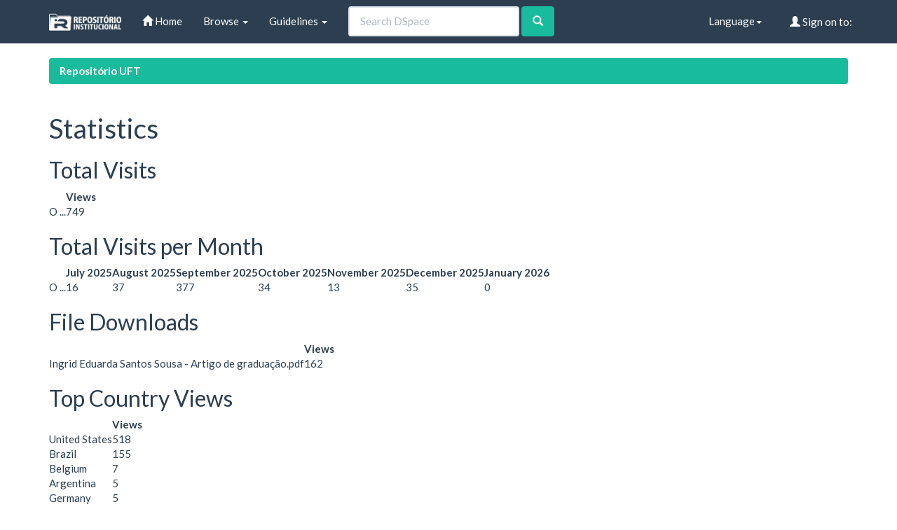

--- FILE ---
content_type: text/html;charset=UTF-8
request_url: http://repositorio.uft.edu.br/handle/11612/5235/statistics
body_size: 11066
content:


















<!DOCTYPE html>
<html>
    <head>
        <title>Repositório UFT: Statistics</title>
        <meta http-equiv="Content-Type" content="text/html; charset=UTF-8" />
        <meta name="Generator" content="DSpace 6.3" />
        <meta name="viewport" content="width=device-width, initial-scale=1.0">
        <link rel="shortcut icon" href="/favicon.ico" type="image/x-icon"/>
        <link rel="stylesheet" href="/static/css/jquery-ui-1.10.3.custom/redmond/jquery-ui-1.10.3.custom.css" type="text/css" />
        <link rel="stylesheet" href="/static/css/bootstrap/bootstrap.min.css" type="text/css" />

        <link rel="stylesheet" href="/static/css/bootstrap/dspace-theme.min.css" type="text/css" />

        <link rel="search" type="application/opensearchdescription+xml" href="/open-search/description.xml" title="DSpace"/>


        <script type='text/javascript' src="/static/js/jquery/jquery-1.10.2.min.js"></script>
        <script type='text/javascript' src='/static/js/jquery/jquery-ui-1.10.3.custom.min.js'></script>
        <script type='text/javascript' src='/static/js/bootstrap/bootstrap.min.js'></script>
        <script type='text/javascript' src='/static/js/holder.js'></script>
        <script type="text/javascript" src="/utils.js"></script>
        <script type="text/javascript" src="/static/js/choice-support.js"> </script>
        


    
    


    


<!-- HTML5 shim and Respond.js IE8 support of HTML5 elements and media queries -->
<!--[if lt IE 9]>
  <script src="/static/js/html5shiv.js"></script>
  <script src="/static/js/respond.min.js"></script>
<![endif]-->
    </head>

    
    
    <body class="undernavigation">
<a class="sr-only" href="#content">Skip navigation</a>
<header class="navbar navbar-default navbar-static-top">
    
            <div class="container">
                

























       <div class="navbar-header">
         <button type="button" class="navbar-toggle" data-toggle="collapse" data-target=".navbar-collapse">
           <span class="icon-bar"></span>
           <span class="icon-bar"></span>
           <span class="icon-bar"></span>
         </button>
         <a class="navbar-brand" href="/"><img height="25" src="/image/dspace-logo-only.png" alt="DSpace logo" /></a>
       </div>
       <nav class="collapse navbar-collapse bs-navbar-collapse" role="navigation">
         <ul class="nav navbar-nav">
           <li class=""><a href="/"><span class="glyphicon glyphicon-home"></span> Home</a></li>

           <li class="dropdown">
             <a href="#" class="dropdown-toggle" data-toggle="dropdown">Browse <b class="caret"></b></a>
             <ul class="dropdown-menu">
               <li><a href="/community-list">Communities<br/>&amp;&nbsp;Collections</a></li>
				<li class="divider"></li>
        <li class="dropdown-header">Browse Items by:</li>
				

				
							<li><a href="/browse?type=dateissued">Issue Date</a></li>
					
							<li><a href="/browse?type=author">Author</a></li>
					
							<li><a href="/browse?type=title">Title</a></li>
					
							<li><a href="/browse?type=subject">Subject</a></li>
					

				

            </ul>
          </li>
          <li class="dropdown">
           <a href="#" class="dropdown-toggle" data-toggle="dropdown"> Guidelines <b class="caret"></b></a>
           <ul class="dropdown-menu">
              <li><a href="http://download.uft.edu.br/?d=cd74ece3-f8af-4842-9e80-c4dec7005cc7;1.0:Resolu%C3%A7%C3%A3o%20n%C2%BA%2005_2011%20-%20Sisbib%20-%20Cria%C3%A7%C3%A3o%20e%20Regulamenta%C3%A7%C3%A3o%20do%20RI%20e%20da%20BDTD.pdf" target="_blank">Resolution of RI and BDTD</a></li>
              <li><a href="http://download.uft.edu.br/?d=eeec1ad9-2093-4a0c-bdca-3fe19ac367df;1.0:Formul%C3%A1rio%20-%20Sisbib%20-%20Termo%20de%20Autoriza%C3%A7%C3%A3o%20de%20Teses%20e%20Disseta%C3%A7%C3%B5es.pdf" target="_blank">Authorization for Thesis and Dissertations</a></li>
              <li><a href="http://docs.uft.edu.br/share/proxy/alfresco-noauth/api/internal/shared/node/D3fMhZxXRp-2aQ8Zg7Lk4g/content/Formul%C3%A1rio%20-%20Sisbib%20-%20Termo%20de%20Autoriza%C3%A7%C3%A3o%20de%20Cap%C3%ADtulos%20de%20Livros,%20Artigos%20e%20outros%20tipos%20de%20publica%C3%A7%C3%B5es.pdf" target="_blank">Authorization Term for Book Chapters, Articles and other types of publications</a></li>
              <li><a href="http://docs.uft.edu.br/share/proxy/alfresco-noauth/api/internal/shared/node/YS7lZc_RQ1q_9tNhzwVRwQ/content/Formul%C3%A1rio%20-%20Sisbib%20-%20Termo%20de%20Autoriza%C3%A7%C3%A3o%20de%20TCC%20e%20Trabalhos%20de%20Conclus%C3%A3o%20de%20P%C3%B3s%20Gradua%C3%A7%C3%A3o%20Lato%20Sensu.pdf" target="_blank">Authorization Term and Lato Sensu Postgraduate Completion Works</a></li>
              <li><a href="http://docs.uft.edu.br/share/proxy/alfresco-noauth/api/internal/shared/node/18hO-OjFTAeEzANcRZ4wUA/content/Formul%C3%A1rio%20-%20Sisbib%20-%20Termo%20de%20Autoriza%C3%A7%C3%A3o%20da%20comunidade%20de%20Recursos%20Educacionais.pdf" target="_blank">???jsp.layout.navbar-default.authorization-comunidade-recurso-edu???</a></li>
              <li><a href="https://docs.uft.edu.br/s/_0xKPd8KSniZkefnCqCxNw" target="_blank">Presentation RIUFT</a></li>
              <li><a href="http://download.uft.edu.br/?d=b73d06da-d40d-4521-9671-ed5fcaff10b1;1.0:Perguntas%20Frequentes%20-%20RIUFT_20_01_2015.pdf" target="_blank">Frequently Asked questions</a></li>
              <li class="divider"></li>
              <li><a href="http://uft.edu.br/">About UFT</a></li>
          </ul>
        </li>
          
       </ul>



       
         <form method="get" action="/simple-search" class="navbar-form navbar-left" role="search">
             <div class="form-group">
                 <input type="text" class="form-control" placeholder="Search&nbsp;DSpace" name="query" id="tequery" size="25"/>
               </div>
               <button type="submit" class="btn btn-success"><span class="glyphicon glyphicon-search"></span></button>
       
		</form>
		<div class="nav navbar-nav navbar-right">
				<ul class="nav navbar-nav navbar-right">
 
      <li class="dropdown">
       <a href="#" class="dropdown-toggle" data-toggle="dropdown">Language<b class="caret"></b></a>
        <ul class="dropdown-menu">
 
      <li>
        <a onclick="javascript:document.repost.locale.value='pt_BR';
                  document.repost.submit();" href="http://repositorio.uft.edu.br/handle/11612/5235/statistics?locale=pt_BR">
         português
       </a>
      </li>
 
      <li>
        <a onclick="javascript:document.repost.locale.value='en';
                  document.repost.submit();" href="http://repositorio.uft.edu.br/handle/11612/5235/statistics?locale=en">
         English
       </a>
      </li>
 
     </ul>
    </li>


 
                              <li class="dropdown">
         
                 <a href="/ldap-login" class="btn btn-primary navbar-btn navbar-right"><span class="glyphicon glyphicon-user"></span> Sign on to:</a>
	
                 <ul class="dropdown-menu">
                   <li><a href="/mydspace">My DSpace</a></li>
                   <li><a href="/subscribe">Receive email<br/>updates</a></li>
                   <li><a href="/profile">Edit Profile</a></li>

		
                 </ul>
               </li>
              </ul>
</div>
        </nav>

            </div>

</header>

<main id="content" role="main">

                

<div class="container">
    





<ol class="breadcrumb label-success">

  <li><a href="/">Repositório UFT</a></li>

</ol>

</div>



        
<div class="container">

















<h1>Statistics</h1>
<h2>Total Visits</h2>
<table class="statsTable">
<tr>
<th><!-- spacer cell --></th>
<th>Views</th>
</tr>








<tr class="evenRowOddCol">
<td>
O ...
<td>
749
</td>

</tr>

</table>

<h2>Total Visits per Month</h2>
<table class="statsTable">
<tr>
<th><!-- spacer cell --></th>

<th>
July 2025
</th>

<th>
August 2025
</th>

<th>
September 2025
</th>

<th>
October 2025
</th>

<th>
November 2025
</th>

<th>
December 2025
</th>

<th>
January 2026
</th>

</tr>







<tr class="evenRowOddCol">
<td>
O ...
</td>

<td>
16
</td>

<td>
37
</td>

<td>
377
</td>

<td>
34
</td>

<td>
13
</td>

<td>
35
</td>

<td>
0
</td>

</tr>

</table>



<h2>File Downloads</h2>
<table class="statsTable">
<tr>
<th><!-- spacer cell --></th>
<th>Views</th>
</tr>








<tr class="evenRowOddCol">
<td>
Ingrid Eduarda Santos Sousa - Artigo de graduação.pdf
<td>
162
</td>

</tr>

</table>



<h2>Top Country Views</h2>
<table class="statsTable">
<tr>
<th><!-- spacer cell --></th>
<th>Views</th>
</tr>








<tr class="evenRowOddCol">
<td>
United States
<td>
518
</tr>
</td>







<tr class="oddRowOddCol">
<td>
Brazil
<td>
155
</tr>
</td>







<tr class="evenRowOddCol">
<td>
Belgium
<td>
7
</tr>
</td>







<tr class="oddRowOddCol">
<td>
Argentina
<td>
5
</tr>
</td>







<tr class="evenRowOddCol">
<td>
Germany
<td>
5
</tr>
</td>







<tr class="oddRowOddCol">
<td>
India
<td>
4
</tr>
</td>







<tr class="evenRowOddCol">
<td>
Ecuador
<td>
3
</tr>
</td>







<tr class="oddRowOddCol">
<td>
France
<td>
3
</tr>
</td>







<tr class="evenRowOddCol">
<td>
Latvia
<td>
3
</tr>
</td>







<tr class="oddRowOddCol">
<td>
Philippines
<td>
3
</tr>
</td>


</table>

<h2>Top City Views</h2>
<table class="statsTable">
<tr>
<th><!-- spacer cell --></th>
<th>Views</th>
</tr>








<tr class="evenRowOddCol">
<td>
Ashburn
<td>
29
</td>
</tr>







<tr class="oddRowOddCol">
<td>
San Mateo
<td>
10
</td>
</tr>







<tr class="evenRowOddCol">
<td>
Palmas
<td>
9
</td>
</tr>







<tr class="oddRowOddCol">
<td>
São Paulo
<td>
7
</td>
</tr>







<tr class="evenRowOddCol">
<td>
Miracema do Tocantins
<td>
6
</td>
</tr>







<tr class="oddRowOddCol">
<td>
Boardman
<td>
5
</td>
</tr>







<tr class="evenRowOddCol">
<td>
Caldas Novas
<td>
5
</td>
</tr>







<tr class="oddRowOddCol">
<td>
Fortaleza
<td>
5
</td>
</tr>







<tr class="evenRowOddCol">
<td>
Goiânia
<td>
5
</td>
</tr>







<tr class="oddRowOddCol">
<td>
Campo Alegre de Goias
<td>
4
</td>
</tr>


</table>














            

</div>
</main>
            
             <footer class="navbar-default navbar-bottom">
             <div id="designedby" class="container text-muted hidden-xs">
             <a href="http://www.uft.edu.br"><img
                                    class="hidden-sm"
                                    src="/image/logo-uft-small.png"
                                    alt="Logo UFT" /></a>
			<div id="footer_feedback" class="pull-right">
                                <p class="text-muted"><a target="_blank" href="http://www.dspace.org/">DSpace Software</a> Copyright&nbsp;&copy;&nbsp;2002-2013&nbsp; <a target="_blank" href="http://www.duraspace.org/">Duraspace</a>&nbsp;-
                                <a target="_blank" href="/feedback">Feedback</a>
                                <a href="/htmlmap"></a></p>
                                </div>
			</div>
    </footer>
    </body>
</html>
